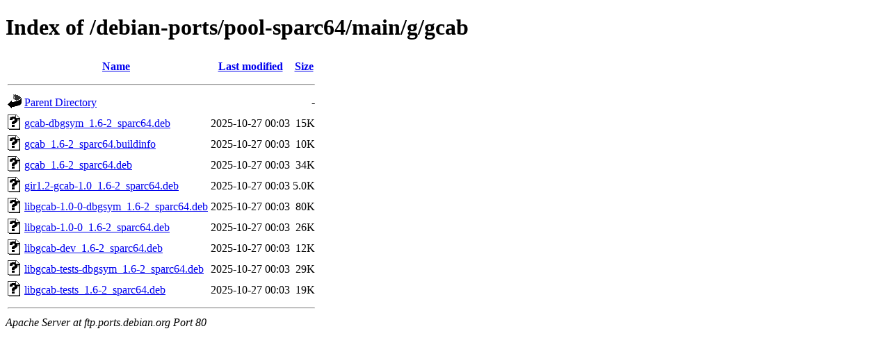

--- FILE ---
content_type: text/html;charset=UTF-8
request_url: http://ftp.ports.debian.org/debian-ports/pool-sparc64/main/g/gcab/
body_size: 607
content:
<!DOCTYPE HTML PUBLIC "-//W3C//DTD HTML 4.01//EN" "http://www.w3.org/TR/html4/strict.dtd">
<html>
 <head>
  <title>Index of /debian-ports/pool-sparc64/main/g/gcab</title>
 </head>
 <body>
<h1>Index of /debian-ports/pool-sparc64/main/g/gcab</h1>
  <table>
   <tr><th valign="top"><img src="/icons/blank.gif" alt="[ICO]"></th><th><a href="?C=N;O=D">Name</a></th><th><a href="?C=M;O=A">Last modified</a></th><th><a href="?C=S;O=A">Size</a></th></tr>
   <tr><th colspan="4"><hr></th></tr>
<tr><td valign="top"><img src="/icons/back.gif" alt="[PARENTDIR]"></td><td><a href="/debian-ports/pool-sparc64/main/g/">Parent Directory</a></td><td>&nbsp;</td><td align="right">  - </td></tr>
<tr><td valign="top"><img src="/icons/unknown.gif" alt="[   ]"></td><td><a href="gcab-dbgsym_1.6-2_sparc64.deb">gcab-dbgsym_1.6-2_sparc64.deb</a></td><td align="right">2025-10-27 00:03  </td><td align="right"> 15K</td></tr>
<tr><td valign="top"><img src="/icons/unknown.gif" alt="[   ]"></td><td><a href="gcab_1.6-2_sparc64.buildinfo">gcab_1.6-2_sparc64.buildinfo</a></td><td align="right">2025-10-27 00:03  </td><td align="right"> 10K</td></tr>
<tr><td valign="top"><img src="/icons/unknown.gif" alt="[   ]"></td><td><a href="gcab_1.6-2_sparc64.deb">gcab_1.6-2_sparc64.deb</a></td><td align="right">2025-10-27 00:03  </td><td align="right"> 34K</td></tr>
<tr><td valign="top"><img src="/icons/unknown.gif" alt="[   ]"></td><td><a href="gir1.2-gcab-1.0_1.6-2_sparc64.deb">gir1.2-gcab-1.0_1.6-2_sparc64.deb</a></td><td align="right">2025-10-27 00:03  </td><td align="right">5.0K</td></tr>
<tr><td valign="top"><img src="/icons/unknown.gif" alt="[   ]"></td><td><a href="libgcab-1.0-0-dbgsym_1.6-2_sparc64.deb">libgcab-1.0-0-dbgsym_1.6-2_sparc64.deb</a></td><td align="right">2025-10-27 00:03  </td><td align="right"> 80K</td></tr>
<tr><td valign="top"><img src="/icons/unknown.gif" alt="[   ]"></td><td><a href="libgcab-1.0-0_1.6-2_sparc64.deb">libgcab-1.0-0_1.6-2_sparc64.deb</a></td><td align="right">2025-10-27 00:03  </td><td align="right"> 26K</td></tr>
<tr><td valign="top"><img src="/icons/unknown.gif" alt="[   ]"></td><td><a href="libgcab-dev_1.6-2_sparc64.deb">libgcab-dev_1.6-2_sparc64.deb</a></td><td align="right">2025-10-27 00:03  </td><td align="right"> 12K</td></tr>
<tr><td valign="top"><img src="/icons/unknown.gif" alt="[   ]"></td><td><a href="libgcab-tests-dbgsym_1.6-2_sparc64.deb">libgcab-tests-dbgsym_1.6-2_sparc64.deb</a></td><td align="right">2025-10-27 00:03  </td><td align="right"> 29K</td></tr>
<tr><td valign="top"><img src="/icons/unknown.gif" alt="[   ]"></td><td><a href="libgcab-tests_1.6-2_sparc64.deb">libgcab-tests_1.6-2_sparc64.deb</a></td><td align="right">2025-10-27 00:03  </td><td align="right"> 19K</td></tr>
   <tr><th colspan="4"><hr></th></tr>
</table>
<address>Apache Server at ftp.ports.debian.org Port 80</address>
</body></html>
